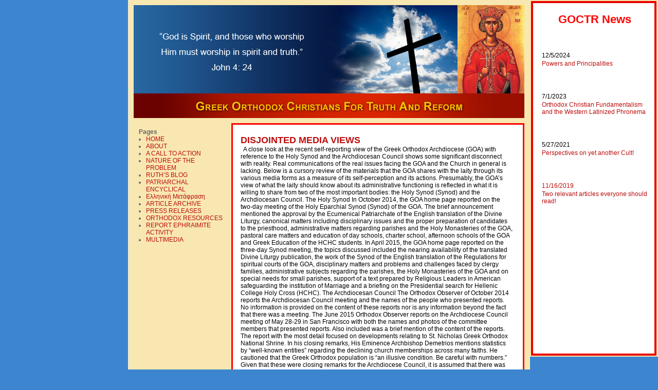

--- FILE ---
content_type: text/html; charset=UTF-8
request_url: https://gotruthreform.org/disjointed-media-views
body_size: 9189
content:
<!DOCTYPE html PUBLIC "-//W3C//DTD XHTML 1.0 Transitional//EN" "http://www.w3.org/TR/xhtml1/DTD/xhtml1-transitional.dtd">

<html xmlns="http://www.w3.org/1999/xhtml" lang="en">



<head profile="http://gmpg.org/xfn/11">

<meta http-equiv="Content-Type" content="text/html; charset=UTF-8" />



<title>Go Truth Reform  &raquo; DISJOINTED MEDIA VIEWS</title>



<meta name="generator" content="WordPress 6.9" /> <!-- leave this for stats -->



<link rel="stylesheet" href="https://gotruthreform.org/wp-content/themes/Doggies/style.css" type="text/css" media="screen" />

<link rel="alternate" type="application/rss+xml" title="Go Truth Reform RSS Feed" href="https://gotruthreform.org/feed" />

<link rel="pingback" href="https://gotruthreform.org/xmlrpc.php" />



<meta name='robots' content='max-image-preview:large' />
<link rel="alternate" title="oEmbed (JSON)" type="application/json+oembed" href="https://gotruthreform.org/wp-json/oembed/1.0/embed?url=https%3A%2F%2Fgotruthreform.org%2Fdisjointed-media-views" />
<link rel="alternate" title="oEmbed (XML)" type="text/xml+oembed" href="https://gotruthreform.org/wp-json/oembed/1.0/embed?url=https%3A%2F%2Fgotruthreform.org%2Fdisjointed-media-views&#038;format=xml" />
<style id='wp-img-auto-sizes-contain-inline-css' type='text/css'>
img:is([sizes=auto i],[sizes^="auto," i]){contain-intrinsic-size:3000px 1500px}
/*# sourceURL=wp-img-auto-sizes-contain-inline-css */
</style>
<style id='wp-emoji-styles-inline-css' type='text/css'>

	img.wp-smiley, img.emoji {
		display: inline !important;
		border: none !important;
		box-shadow: none !important;
		height: 1em !important;
		width: 1em !important;
		margin: 0 0.07em !important;
		vertical-align: -0.1em !important;
		background: none !important;
		padding: 0 !important;
	}
/*# sourceURL=wp-emoji-styles-inline-css */
</style>
<style id='wp-block-library-inline-css' type='text/css'>
:root{--wp-block-synced-color:#7a00df;--wp-block-synced-color--rgb:122,0,223;--wp-bound-block-color:var(--wp-block-synced-color);--wp-editor-canvas-background:#ddd;--wp-admin-theme-color:#007cba;--wp-admin-theme-color--rgb:0,124,186;--wp-admin-theme-color-darker-10:#006ba1;--wp-admin-theme-color-darker-10--rgb:0,107,160.5;--wp-admin-theme-color-darker-20:#005a87;--wp-admin-theme-color-darker-20--rgb:0,90,135;--wp-admin-border-width-focus:2px}@media (min-resolution:192dpi){:root{--wp-admin-border-width-focus:1.5px}}.wp-element-button{cursor:pointer}:root .has-very-light-gray-background-color{background-color:#eee}:root .has-very-dark-gray-background-color{background-color:#313131}:root .has-very-light-gray-color{color:#eee}:root .has-very-dark-gray-color{color:#313131}:root .has-vivid-green-cyan-to-vivid-cyan-blue-gradient-background{background:linear-gradient(135deg,#00d084,#0693e3)}:root .has-purple-crush-gradient-background{background:linear-gradient(135deg,#34e2e4,#4721fb 50%,#ab1dfe)}:root .has-hazy-dawn-gradient-background{background:linear-gradient(135deg,#faaca8,#dad0ec)}:root .has-subdued-olive-gradient-background{background:linear-gradient(135deg,#fafae1,#67a671)}:root .has-atomic-cream-gradient-background{background:linear-gradient(135deg,#fdd79a,#004a59)}:root .has-nightshade-gradient-background{background:linear-gradient(135deg,#330968,#31cdcf)}:root .has-midnight-gradient-background{background:linear-gradient(135deg,#020381,#2874fc)}:root{--wp--preset--font-size--normal:16px;--wp--preset--font-size--huge:42px}.has-regular-font-size{font-size:1em}.has-larger-font-size{font-size:2.625em}.has-normal-font-size{font-size:var(--wp--preset--font-size--normal)}.has-huge-font-size{font-size:var(--wp--preset--font-size--huge)}.has-text-align-center{text-align:center}.has-text-align-left{text-align:left}.has-text-align-right{text-align:right}.has-fit-text{white-space:nowrap!important}#end-resizable-editor-section{display:none}.aligncenter{clear:both}.items-justified-left{justify-content:flex-start}.items-justified-center{justify-content:center}.items-justified-right{justify-content:flex-end}.items-justified-space-between{justify-content:space-between}.screen-reader-text{border:0;clip-path:inset(50%);height:1px;margin:-1px;overflow:hidden;padding:0;position:absolute;width:1px;word-wrap:normal!important}.screen-reader-text:focus{background-color:#ddd;clip-path:none;color:#444;display:block;font-size:1em;height:auto;left:5px;line-height:normal;padding:15px 23px 14px;text-decoration:none;top:5px;width:auto;z-index:100000}html :where(.has-border-color){border-style:solid}html :where([style*=border-top-color]){border-top-style:solid}html :where([style*=border-right-color]){border-right-style:solid}html :where([style*=border-bottom-color]){border-bottom-style:solid}html :where([style*=border-left-color]){border-left-style:solid}html :where([style*=border-width]){border-style:solid}html :where([style*=border-top-width]){border-top-style:solid}html :where([style*=border-right-width]){border-right-style:solid}html :where([style*=border-bottom-width]){border-bottom-style:solid}html :where([style*=border-left-width]){border-left-style:solid}html :where(img[class*=wp-image-]){height:auto;max-width:100%}:where(figure){margin:0 0 1em}html :where(.is-position-sticky){--wp-admin--admin-bar--position-offset:var(--wp-admin--admin-bar--height,0px)}@media screen and (max-width:600px){html :where(.is-position-sticky){--wp-admin--admin-bar--position-offset:0px}}

/*# sourceURL=wp-block-library-inline-css */
</style><style id='global-styles-inline-css' type='text/css'>
:root{--wp--preset--aspect-ratio--square: 1;--wp--preset--aspect-ratio--4-3: 4/3;--wp--preset--aspect-ratio--3-4: 3/4;--wp--preset--aspect-ratio--3-2: 3/2;--wp--preset--aspect-ratio--2-3: 2/3;--wp--preset--aspect-ratio--16-9: 16/9;--wp--preset--aspect-ratio--9-16: 9/16;--wp--preset--color--black: #000000;--wp--preset--color--cyan-bluish-gray: #abb8c3;--wp--preset--color--white: #ffffff;--wp--preset--color--pale-pink: #f78da7;--wp--preset--color--vivid-red: #cf2e2e;--wp--preset--color--luminous-vivid-orange: #ff6900;--wp--preset--color--luminous-vivid-amber: #fcb900;--wp--preset--color--light-green-cyan: #7bdcb5;--wp--preset--color--vivid-green-cyan: #00d084;--wp--preset--color--pale-cyan-blue: #8ed1fc;--wp--preset--color--vivid-cyan-blue: #0693e3;--wp--preset--color--vivid-purple: #9b51e0;--wp--preset--gradient--vivid-cyan-blue-to-vivid-purple: linear-gradient(135deg,rgb(6,147,227) 0%,rgb(155,81,224) 100%);--wp--preset--gradient--light-green-cyan-to-vivid-green-cyan: linear-gradient(135deg,rgb(122,220,180) 0%,rgb(0,208,130) 100%);--wp--preset--gradient--luminous-vivid-amber-to-luminous-vivid-orange: linear-gradient(135deg,rgb(252,185,0) 0%,rgb(255,105,0) 100%);--wp--preset--gradient--luminous-vivid-orange-to-vivid-red: linear-gradient(135deg,rgb(255,105,0) 0%,rgb(207,46,46) 100%);--wp--preset--gradient--very-light-gray-to-cyan-bluish-gray: linear-gradient(135deg,rgb(238,238,238) 0%,rgb(169,184,195) 100%);--wp--preset--gradient--cool-to-warm-spectrum: linear-gradient(135deg,rgb(74,234,220) 0%,rgb(151,120,209) 20%,rgb(207,42,186) 40%,rgb(238,44,130) 60%,rgb(251,105,98) 80%,rgb(254,248,76) 100%);--wp--preset--gradient--blush-light-purple: linear-gradient(135deg,rgb(255,206,236) 0%,rgb(152,150,240) 100%);--wp--preset--gradient--blush-bordeaux: linear-gradient(135deg,rgb(254,205,165) 0%,rgb(254,45,45) 50%,rgb(107,0,62) 100%);--wp--preset--gradient--luminous-dusk: linear-gradient(135deg,rgb(255,203,112) 0%,rgb(199,81,192) 50%,rgb(65,88,208) 100%);--wp--preset--gradient--pale-ocean: linear-gradient(135deg,rgb(255,245,203) 0%,rgb(182,227,212) 50%,rgb(51,167,181) 100%);--wp--preset--gradient--electric-grass: linear-gradient(135deg,rgb(202,248,128) 0%,rgb(113,206,126) 100%);--wp--preset--gradient--midnight: linear-gradient(135deg,rgb(2,3,129) 0%,rgb(40,116,252) 100%);--wp--preset--font-size--small: 13px;--wp--preset--font-size--medium: 20px;--wp--preset--font-size--large: 36px;--wp--preset--font-size--x-large: 42px;--wp--preset--spacing--20: 0.44rem;--wp--preset--spacing--30: 0.67rem;--wp--preset--spacing--40: 1rem;--wp--preset--spacing--50: 1.5rem;--wp--preset--spacing--60: 2.25rem;--wp--preset--spacing--70: 3.38rem;--wp--preset--spacing--80: 5.06rem;--wp--preset--shadow--natural: 6px 6px 9px rgba(0, 0, 0, 0.2);--wp--preset--shadow--deep: 12px 12px 50px rgba(0, 0, 0, 0.4);--wp--preset--shadow--sharp: 6px 6px 0px rgba(0, 0, 0, 0.2);--wp--preset--shadow--outlined: 6px 6px 0px -3px rgb(255, 255, 255), 6px 6px rgb(0, 0, 0);--wp--preset--shadow--crisp: 6px 6px 0px rgb(0, 0, 0);}:where(.is-layout-flex){gap: 0.5em;}:where(.is-layout-grid){gap: 0.5em;}body .is-layout-flex{display: flex;}.is-layout-flex{flex-wrap: wrap;align-items: center;}.is-layout-flex > :is(*, div){margin: 0;}body .is-layout-grid{display: grid;}.is-layout-grid > :is(*, div){margin: 0;}:where(.wp-block-columns.is-layout-flex){gap: 2em;}:where(.wp-block-columns.is-layout-grid){gap: 2em;}:where(.wp-block-post-template.is-layout-flex){gap: 1.25em;}:where(.wp-block-post-template.is-layout-grid){gap: 1.25em;}.has-black-color{color: var(--wp--preset--color--black) !important;}.has-cyan-bluish-gray-color{color: var(--wp--preset--color--cyan-bluish-gray) !important;}.has-white-color{color: var(--wp--preset--color--white) !important;}.has-pale-pink-color{color: var(--wp--preset--color--pale-pink) !important;}.has-vivid-red-color{color: var(--wp--preset--color--vivid-red) !important;}.has-luminous-vivid-orange-color{color: var(--wp--preset--color--luminous-vivid-orange) !important;}.has-luminous-vivid-amber-color{color: var(--wp--preset--color--luminous-vivid-amber) !important;}.has-light-green-cyan-color{color: var(--wp--preset--color--light-green-cyan) !important;}.has-vivid-green-cyan-color{color: var(--wp--preset--color--vivid-green-cyan) !important;}.has-pale-cyan-blue-color{color: var(--wp--preset--color--pale-cyan-blue) !important;}.has-vivid-cyan-blue-color{color: var(--wp--preset--color--vivid-cyan-blue) !important;}.has-vivid-purple-color{color: var(--wp--preset--color--vivid-purple) !important;}.has-black-background-color{background-color: var(--wp--preset--color--black) !important;}.has-cyan-bluish-gray-background-color{background-color: var(--wp--preset--color--cyan-bluish-gray) !important;}.has-white-background-color{background-color: var(--wp--preset--color--white) !important;}.has-pale-pink-background-color{background-color: var(--wp--preset--color--pale-pink) !important;}.has-vivid-red-background-color{background-color: var(--wp--preset--color--vivid-red) !important;}.has-luminous-vivid-orange-background-color{background-color: var(--wp--preset--color--luminous-vivid-orange) !important;}.has-luminous-vivid-amber-background-color{background-color: var(--wp--preset--color--luminous-vivid-amber) !important;}.has-light-green-cyan-background-color{background-color: var(--wp--preset--color--light-green-cyan) !important;}.has-vivid-green-cyan-background-color{background-color: var(--wp--preset--color--vivid-green-cyan) !important;}.has-pale-cyan-blue-background-color{background-color: var(--wp--preset--color--pale-cyan-blue) !important;}.has-vivid-cyan-blue-background-color{background-color: var(--wp--preset--color--vivid-cyan-blue) !important;}.has-vivid-purple-background-color{background-color: var(--wp--preset--color--vivid-purple) !important;}.has-black-border-color{border-color: var(--wp--preset--color--black) !important;}.has-cyan-bluish-gray-border-color{border-color: var(--wp--preset--color--cyan-bluish-gray) !important;}.has-white-border-color{border-color: var(--wp--preset--color--white) !important;}.has-pale-pink-border-color{border-color: var(--wp--preset--color--pale-pink) !important;}.has-vivid-red-border-color{border-color: var(--wp--preset--color--vivid-red) !important;}.has-luminous-vivid-orange-border-color{border-color: var(--wp--preset--color--luminous-vivid-orange) !important;}.has-luminous-vivid-amber-border-color{border-color: var(--wp--preset--color--luminous-vivid-amber) !important;}.has-light-green-cyan-border-color{border-color: var(--wp--preset--color--light-green-cyan) !important;}.has-vivid-green-cyan-border-color{border-color: var(--wp--preset--color--vivid-green-cyan) !important;}.has-pale-cyan-blue-border-color{border-color: var(--wp--preset--color--pale-cyan-blue) !important;}.has-vivid-cyan-blue-border-color{border-color: var(--wp--preset--color--vivid-cyan-blue) !important;}.has-vivid-purple-border-color{border-color: var(--wp--preset--color--vivid-purple) !important;}.has-vivid-cyan-blue-to-vivid-purple-gradient-background{background: var(--wp--preset--gradient--vivid-cyan-blue-to-vivid-purple) !important;}.has-light-green-cyan-to-vivid-green-cyan-gradient-background{background: var(--wp--preset--gradient--light-green-cyan-to-vivid-green-cyan) !important;}.has-luminous-vivid-amber-to-luminous-vivid-orange-gradient-background{background: var(--wp--preset--gradient--luminous-vivid-amber-to-luminous-vivid-orange) !important;}.has-luminous-vivid-orange-to-vivid-red-gradient-background{background: var(--wp--preset--gradient--luminous-vivid-orange-to-vivid-red) !important;}.has-very-light-gray-to-cyan-bluish-gray-gradient-background{background: var(--wp--preset--gradient--very-light-gray-to-cyan-bluish-gray) !important;}.has-cool-to-warm-spectrum-gradient-background{background: var(--wp--preset--gradient--cool-to-warm-spectrum) !important;}.has-blush-light-purple-gradient-background{background: var(--wp--preset--gradient--blush-light-purple) !important;}.has-blush-bordeaux-gradient-background{background: var(--wp--preset--gradient--blush-bordeaux) !important;}.has-luminous-dusk-gradient-background{background: var(--wp--preset--gradient--luminous-dusk) !important;}.has-pale-ocean-gradient-background{background: var(--wp--preset--gradient--pale-ocean) !important;}.has-electric-grass-gradient-background{background: var(--wp--preset--gradient--electric-grass) !important;}.has-midnight-gradient-background{background: var(--wp--preset--gradient--midnight) !important;}.has-small-font-size{font-size: var(--wp--preset--font-size--small) !important;}.has-medium-font-size{font-size: var(--wp--preset--font-size--medium) !important;}.has-large-font-size{font-size: var(--wp--preset--font-size--large) !important;}.has-x-large-font-size{font-size: var(--wp--preset--font-size--x-large) !important;}
/*# sourceURL=global-styles-inline-css */
</style>

<style id='classic-theme-styles-inline-css' type='text/css'>
/*! This file is auto-generated */
.wp-block-button__link{color:#fff;background-color:#32373c;border-radius:9999px;box-shadow:none;text-decoration:none;padding:calc(.667em + 2px) calc(1.333em + 2px);font-size:1.125em}.wp-block-file__button{background:#32373c;color:#fff;text-decoration:none}
/*# sourceURL=/wp-includes/css/classic-themes.min.css */
</style>
<link rel='stylesheet' id='tablepress-default-css' href='https://gotruthreform.org/wp-content/plugins/tablepress/css/build/default.css?ver=3.2.6' type='text/css' media='all' />
<link rel="https://api.w.org/" href="https://gotruthreform.org/wp-json/" /><link rel="alternate" title="JSON" type="application/json" href="https://gotruthreform.org/wp-json/wp/v2/pages/1585" /><link rel="EditURI" type="application/rsd+xml" title="RSD" href="https://gotruthreform.org/xmlrpc.php?rsd" />
<meta name="generator" content="WordPress 6.9" />
<link rel="canonical" href="https://gotruthreform.org/disjointed-media-views" />
<link rel='shortlink' href='https://gotruthreform.org/?p=1585' />

</head>

<body>
<div id="wrapper">
  <div id="header">
   <div style="height:695px;width:250px;float: right;margin:-10px -260px 0 0px;"><img src="https://gotruthreform.org/wp-content/themes/Doggies/images/bg_rightSidebar.png"></img><div style="float:z-index:-5;right;margin:-670px 0px 0 56px;"><h2 style="font-size:22px;color:red;">GOCTR News</h2></div>
   
   
   
   
   <!--Sidebar Links-->
   
   <div style="float:z-index:-5;right;margin:50px 0px 0 24px; width:210px">12/5/2024</div>
   <div style="float:z-index:-5;right;margin:2px 0px 0 24px; width:210px"><a href="http://gotruthreform.org/powers-and-principalities">Powers and Principalities</a></div> 
   
   <div style="float:z-index:-5;right;margin:50px 0px 0 24px; width:210px">7/1/2023</div>
<div style="float:z-index:-5;right;margin:2px 0px 0 24px; width:210px"><a href="http://gotruthreform.org/orthodox-christian-fundamentalism-and-the-western-latinized-phronema">Orthodox Christian Fundamentalism and the Western Latinized Phronema</a></div> 
   
   <div style="float:z-index:-5;right;margin:50px 0px 0 24px; width:210px">5/27/2021</div>
   <div style="float:z-index:-5;right;margin:2px 0px 0 24px; width:210px"><a href="http://gotruthreform.org/<div style="float:z-index:-5;right;margin:2px 0px 0 24px; width:210px"><a href="http://gotruthreform.org/perspectives-on-yet-another-cult">Perspectives on yet another Cult!</div> 
   
   <div style="float:z-index:-5;right;margin:50px 0px 0 24px; width:210px">11/16/2019</div>
   <div style="float:z-index:-5;right;margin:2px 0px 0 24px; width:210px"><a href="http://gotruthreform.org/two-relevant-articles-that-everyone-should-read"">Two relevant articles everyone should read!</a></div> 
   
   <!--End of Sidebar Links-->
   
   
   
   
   </div>
    <h3><a href="https://gotruthreform.org/">Go Truth Reform</a></h3>
    <small></small>
  </div>



<div id="sidebar">
 <h2>Pages</h2>
			<ul>
				<li class="page_item page-item-2"><a href="https://gotruthreform.org/home">HOME</a></li>
<li class="page_item page-item-15"><a href="https://gotruthreform.org/about">ABOUT</a></li>
<li class="page_item page-item-775"><a href="https://gotruthreform.org/a-call-to-action">A CALL TO ACTION</a></li>
<li class="page_item page-item-28"><a href="https://gotruthreform.org/nature-of-the-problem">NATURE OF THE PROBLEM</a></li>
<li class="page_item page-item-77"><a href="https://gotruthreform.org/ruths-blog">RUTH&#8217;S BLOG</a></li>
<li class="page_item page-item-62"><a href="https://gotruthreform.org/patriarchal-encyclical">PATRIARCHAL ENCYCLICAL</a></li>
<li class="page_item page-item-173"><a href="https://gotruthreform.org/%ce%b5%ce%bb%ce%bb%ce%b7%ce%bd%ce%b9%ce%ba%ce%ae-m%ce%b5%cf%84%ce%ac%cf%86%cf%81%ce%b1%cf%83%ce%b7">Ελληνική Mετάφραση</a></li>
<li class="page_item page-item-94"><a href="https://gotruthreform.org/article-archive">ARTICLE ARCHIVE</a></li>
<li class="page_item page-item-175"><a href="https://gotruthreform.org/press-releases">PRESS RELEASES</a></li>
<li class="page_item page-item-180"><a href="https://gotruthreform.org/orthodox-resources">ORTHODOX RESOURCES</a></li>
<li class="page_item page-item-178"><a href="https://gotruthreform.org/report-ephraimite-activity">REPORT EPHRAIMITE ACTIVITY</a></li>
<li class="page_item page-item-184"><a href="https://gotruthreform.org/multimedia">MULTIMEDIA</a></li>
			</ul>

								   

</div>
  <div id="content">
	
		
			<div class="item">
				<h2 style="font-size:18px;margin-top:20px;"><a href="http://gotruthreform.org/">DISJOINTED MEDIA VIEWS</a></h2>
				 <div class="meta">By dogcatcher on June 22nd, 2015</div>
				
				

				<div class="entry">
					&nbsp;

A close look at the recent self-reporting view of the Greek Orthodox Archdiocese (GOA) with reference to the Holy Synod and the Archdiocesan Council shows some significant disconnect with reality. Real communications of the real issues facing the GOA and the Church in general is lacking.

Below is a cursory review of the materials that the GOA shares with the laity through its various media forms as a measure of its self-perception and its actions. Presumably, the GOA’s view of what the laity should know about its administrative functioning is reflected in what it is willing to share from two of the most important bodies: the Holy Synod (Synod) and the Archdiocesan Council.

The Holy Synod

In October 2014, the GOA home page reported on the two-day meeting of the Holy Eparchial Synod (Synod) of the GOA. The brief announcement mentioned the approval by the Ecumenical Patriarchate of the English translation of the Divine Liturgy, canonical matters including disciplinary issues and the proper preparation of candidates to the priesthood, administrative matters regarding parishes and the Holy Monasteries of the GOA, pastoral care matters and education of day schools, charter school, afternoon schools of the GOA and Greek Education of the HCHC students.

In April 2015, the GOA home page reported on the three-day Synod meeting, the topics discussed included the nearing availability of the translated Divine Liturgy publication, the work of the Synod of the English translation of the Regulations for spiritual courts of the GOA, disciplinary matters and problems and challenges faced by clergy families, administrative subjects regarding the parishes, the Holy Monasteries of the GOA and on special needs for small parishes, support of a text prepared by Religious Leaders in American safeguarding the institution of Marriage and a briefing on the Presidential search for Hellenic College Holy Cross (HCHC).

The Archdiocesan Council

The Orthodox Observer of October 2014 reports the Archdiocesan Council meeting and the names of the people who presented reports. No information is provided on the content of these reports nor is any information beyond the fact that there was a meeting.

The June 2015 Orthodox Observer reports on the Archdiocese Council meeting of May 28-29 in San Francisco with both the names and photos of the committee members that presented reports. Also included was a brief mention of the content of the reports. The report with the most detail focused on developments relating to St. Nicholas Greek Orthodox National Shrine.

In his closing remarks, His Eminence Archbishop Demetrios mentions statistics by “well-known entities” regarding the declining church memberships across many faiths. He cautioned that the Greek Orthodox population is “an illusive condition. Be careful with numbers.” Given that these were closing remarks for the Archdiocese Council, it is assumed that there was no discussion of the statistics or the presumably referenced Pew Research Report.

Timely Information Is Crucial to Good Decisions

In summary, during 5 days of meetings, we have learned that the Synod discussed translations of the Divine Liturgy and the rules and regulations, disciplinary issues, the Holy Monasteries, schools, family and clergy. What else they discussed and concluded is still a mystery to most who were not present.

Accurate and unified translations of the Divine Liturgy are important (one wonders why no such thing existed before now). Nonetheless, are these the only pressing matters that can be shared from these Synod meetings? Many await word on issues of the Monasteries controlled by Elder Ephraim, but no such information appears forthcoming. Is there no discussion of the current status of the Church and her ministries during these meetings? If yes, can that be shared at least in cursory outline? If not, why aren’t there such discussions or why are they not reported, at least with a statement that the appropriate GOA bodies are taking matters in hand?

As for the Council meetings, the substance of the October 2014 meeting was not reported to the laity in any way. The June 2015 Orthodox Observer issue provided greater detail and substantive information on the reports that were presented. While this reporting is a considerable improvement, it is still not clear how this council functions with such little information being addressed and shared with outsiders. It would seem that some of the matters discussed at these meetings might be shared with the laity, while some matters must be considered confidential because of executive actions discussed. The total absence of what transpired at the meetings is an indication of lack of trust in the laity. The Church leaders are acting with little or no accountability to the lay members whose support of the institution is crucial, and this is evident by the lack of transparency in their meetings.

There are a myriad of issues facing the GOA functionally both internally and externally and the reports from the meetings do not appear to scratch the surface of many of the issues. Are matters of concern raised and discussed? Is there any follow up on the matters discussed? Are there new developments and programs in the ministries?

The reporting of Archbishop Demetrios’ closing remarks, without any reporting of information regarding stewardship begs the question; does the GOA have complete information on the numbers of stewards? Surely someone whose duty it is to watch them must know these crucial numbers. These numbers are hidden from view of the GOA faithful, and although generally available in gross numbers from the Pew Research Report, the GOA has remained silent. These numbers receive a closer study in more detail in an accompanying article available on this website http://<a href="http://gotruthreform.org/pew-article">gotruthreform.org/pew-article</a>. Will the GOA share the information it has available? Are we growing or shrinking in stewardship and church attendance? Are we attracting and holding on to our cradle Orthodox stewards, our converts? With accurate information, the GOA can begin to study and determine what are the causes of changes in numbers both on a local level and nationally. Where are we growing and shrinking? Why? Is it the clergy, the leaders, the message or how it is delivered &#8211; or should we accept that the numbers of ‘nones’ are growing and that this is the future of our church along with other churches? What is the impact on the parishes and church as a whole of the departure of those who worship Elder Ephraim at his many monasteries in North America?

Are the Archdiocese Council meetings functional meetings with competent leaders (both clergy and laity) that will steer our faith forward in these times of great change in the religious transformation within the US? Or are we as a religious and cultural force doomed to sink slowly until we almost disappear from the changing landscape?

We have raised many of these questions in one form or another in these posts; however, answers from competent authorities have been lacking. Will there be transparency in decisions of the Hierarchs in matters that can be disclosed that will allow the laity to assist and be part of the rebuilding process before there is large scale closing of parishes across the country due to faithful voting with their feet?				</div>

				<p class="postmetadata">Posted in  |   <span>Comments Off<span class="screen-reader-text"> on DISJOINTED MEDIA VIEWS</span></span></p>
			</div>

		
		<div class="navigation">
			<div class="alignleft"></div>
			<div class="alignright"></div>
		</div>

	
	</div>

</div>
<div id="footer">
  <p>Copyright &copy; . Website designed by <a href="http://www.2pensmedia.com" target="_blank"><!-- Start -->2pensmedia Inc.<!-- End --></a></p><a href="https://gotruthreform.org/wp-content/Website%20Terms%20of%20Use.doc" target="_blank"><!-- Start -->Terms of Use<!-- End --></a>
</div>
<script type="speculationrules">
{"prefetch":[{"source":"document","where":{"and":[{"href_matches":"/*"},{"not":{"href_matches":["/wp-*.php","/wp-admin/*","/wp-content/uploads/*","/wp-content/*","/wp-content/plugins/*","/wp-content/themes/Doggies/*","/*\\?(.+)"]}},{"not":{"selector_matches":"a[rel~=\"nofollow\"]"}},{"not":{"selector_matches":".no-prefetch, .no-prefetch a"}}]},"eagerness":"conservative"}]}
</script>
<script id="wp-emoji-settings" type="application/json">
{"baseUrl":"https://s.w.org/images/core/emoji/17.0.2/72x72/","ext":".png","svgUrl":"https://s.w.org/images/core/emoji/17.0.2/svg/","svgExt":".svg","source":{"concatemoji":"https://gotruthreform.org/wp-includes/js/wp-emoji-release.min.js?ver=6.9"}}
</script>
<script type="module">
/* <![CDATA[ */
/*! This file is auto-generated */
const a=JSON.parse(document.getElementById("wp-emoji-settings").textContent),o=(window._wpemojiSettings=a,"wpEmojiSettingsSupports"),s=["flag","emoji"];function i(e){try{var t={supportTests:e,timestamp:(new Date).valueOf()};sessionStorage.setItem(o,JSON.stringify(t))}catch(e){}}function c(e,t,n){e.clearRect(0,0,e.canvas.width,e.canvas.height),e.fillText(t,0,0);t=new Uint32Array(e.getImageData(0,0,e.canvas.width,e.canvas.height).data);e.clearRect(0,0,e.canvas.width,e.canvas.height),e.fillText(n,0,0);const a=new Uint32Array(e.getImageData(0,0,e.canvas.width,e.canvas.height).data);return t.every((e,t)=>e===a[t])}function p(e,t){e.clearRect(0,0,e.canvas.width,e.canvas.height),e.fillText(t,0,0);var n=e.getImageData(16,16,1,1);for(let e=0;e<n.data.length;e++)if(0!==n.data[e])return!1;return!0}function u(e,t,n,a){switch(t){case"flag":return n(e,"\ud83c\udff3\ufe0f\u200d\u26a7\ufe0f","\ud83c\udff3\ufe0f\u200b\u26a7\ufe0f")?!1:!n(e,"\ud83c\udde8\ud83c\uddf6","\ud83c\udde8\u200b\ud83c\uddf6")&&!n(e,"\ud83c\udff4\udb40\udc67\udb40\udc62\udb40\udc65\udb40\udc6e\udb40\udc67\udb40\udc7f","\ud83c\udff4\u200b\udb40\udc67\u200b\udb40\udc62\u200b\udb40\udc65\u200b\udb40\udc6e\u200b\udb40\udc67\u200b\udb40\udc7f");case"emoji":return!a(e,"\ud83e\u1fac8")}return!1}function f(e,t,n,a){let r;const o=(r="undefined"!=typeof WorkerGlobalScope&&self instanceof WorkerGlobalScope?new OffscreenCanvas(300,150):document.createElement("canvas")).getContext("2d",{willReadFrequently:!0}),s=(o.textBaseline="top",o.font="600 32px Arial",{});return e.forEach(e=>{s[e]=t(o,e,n,a)}),s}function r(e){var t=document.createElement("script");t.src=e,t.defer=!0,document.head.appendChild(t)}a.supports={everything:!0,everythingExceptFlag:!0},new Promise(t=>{let n=function(){try{var e=JSON.parse(sessionStorage.getItem(o));if("object"==typeof e&&"number"==typeof e.timestamp&&(new Date).valueOf()<e.timestamp+604800&&"object"==typeof e.supportTests)return e.supportTests}catch(e){}return null}();if(!n){if("undefined"!=typeof Worker&&"undefined"!=typeof OffscreenCanvas&&"undefined"!=typeof URL&&URL.createObjectURL&&"undefined"!=typeof Blob)try{var e="postMessage("+f.toString()+"("+[JSON.stringify(s),u.toString(),c.toString(),p.toString()].join(",")+"));",a=new Blob([e],{type:"text/javascript"});const r=new Worker(URL.createObjectURL(a),{name:"wpTestEmojiSupports"});return void(r.onmessage=e=>{i(n=e.data),r.terminate(),t(n)})}catch(e){}i(n=f(s,u,c,p))}t(n)}).then(e=>{for(const n in e)a.supports[n]=e[n],a.supports.everything=a.supports.everything&&a.supports[n],"flag"!==n&&(a.supports.everythingExceptFlag=a.supports.everythingExceptFlag&&a.supports[n]);var t;a.supports.everythingExceptFlag=a.supports.everythingExceptFlag&&!a.supports.flag,a.supports.everything||((t=a.source||{}).concatemoji?r(t.concatemoji):t.wpemoji&&t.twemoji&&(r(t.twemoji),r(t.wpemoji)))});
//# sourceURL=https://gotruthreform.org/wp-includes/js/wp-emoji-loader.min.js
/* ]]> */
</script>
									<script type="text/JavaScript">
//<![CDATA[
var sealServer=document.location.protocol+"//seals.websiteprotection.com/sealws/4fb67506-ef18-439c-be14-213e0a0607d7.gif";var certServer=document.location.protocol+"//certs.websiteprotection.com/sealws/?sealId=4fb67506-ef18-439c-be14-213e0a0607d7";var hostName="gotruthreform.org";document.write(unescape('<div style="text-align:center;margin:0 auto;"><a target="_blank" href="'+certServer+'&pop=true" style="display:inline-block;"><img src="'+sealServer+'" alt="Website Protection&#153; Site Scanner protects this website from security threats." title="This Website Protection site seal is issued to '+ hostName +'. Copyright &copy; 2012, all rights reserved."oncontextmenu="alert(\'Copying Prohibited by Law\'); return false;" border="0" /></a><div id="bannerLink"><a href="https://www.godaddy.com/" target="_blank">Go Daddy</a></div></div>'));
//]]>
</script>
                    
<script>
  (function(i,s,o,g,r,a,m){i['GoogleAnalyticsObject']=r;i[r]=i[r]||function(){
  (i[r].q=i[r].q||[]).push(arguments)},i[r].l=1*new Date();a=s.createElement(o),
  m=s.getElementsByTagName(o)[0];a.async=1;a.src=g;m.parentNode.insertBefore(a,m)
  })(window,document,'script','//www.google-analytics.com/analytics.js','ga');

  ga('create', 'UA-57575324-1', 'auto');
  ga('send', 'pageview');

</script>
</body>
</html>







--- FILE ---
content_type: text/css
request_url: https://gotruthreform.org/wp-content/themes/Doggies/style.css
body_size: 667
content:
/*

Theme Name:Doggies

Theme URI: http://www.templates-free.com/wordpress-themes

Version: 1.0

Description: Nice clean wordpress pet theme.
Author: Wp theme
Author URI: http://www.templates-free.com/wordpress-themes 



*/
* {
	margin:0;
	padding:0;
	}

body {
	background-color:#3d86cf;
	//background-image:url(images/background.gif);
	background-repeat:repeat-x;
	font:12px "Trebuchet MS", Arial, Verdana;
	color:#000000;
	text-align:left;
}
a {
	color:#BC0E0D;
	text-decoration:none;
	}
a:hover {
	color:#E9BF1B;
	text-decoration:none;
	}
img, img a {
	border:0;
	}
p {
	line-height:1.7em;
	margin-bottom:20px;
}

.postmetadata {display: none;}

/* Page Structure */

#wrapper {
	width:760px;
	margin:0 auto;
	padding:10px;
	background-color:#f8e7b0;
	border-left:1px solid #efefef;
	border-right:1px solid #efefef;
	border-bottom:1px solid #efefef;

	}
#header {
	height:220px;
	background-image:url(images/header.png);
	background-repeat:no-repeat;
	margin-bottom:10px;
	}
#sidebar {
	float:left;
	text-align:left;
	width:150px;
	padding:10px;
	color:#666666;
	}
#content {
	margin-left:190px;
	min-height:438px;
	background-color: white;
	border: 3px solid red;
	
	}
#footer {
	clear:both;
	padding:10px 0;
	font-size:11px;
	text-align:center;
	line-height:16px;
	color:white;
	font-weight:bold;
	}
	
#footer a {color: white;}	

#footer p {margin-bottom: 5px;}
	

/*  Headings */

h1 {
	font-weight:normal;
	letter-spacing:-1px;
	font-size:1.8em;
	padding-bottom:0;
	}
h1 a {
	text-decoration:none;
	}
h1 a:hover {
	text-decoration:none;
	}
h2 {
	font-weight:bold;
	font-size:1.0em;
	}
h3 {
	font-weight:normal;
	font-family:Geneva, Arial, Helvetica, sans-serif;
	font-size:2.8em;
	padding-top:60px;
	margin-left:10px;
	}
h3 a {
	color: #006699;
	display: none;
	}
h3 a:hover {
	color:#ffffff;
	text-decoration:none;
	}
	
small { 
margin-left:70px;
font-size:16px;
color: #006699;
}

/* Sidebar */

#sidebar ul {
	list-style-type:none;
	margin:0 0 20px 0;
	}
#sidebar li {
	list-style-type:disc;
	margin-left:14px;
	width: 150px;
	}
#sidebar a {
	font-weight:normal;
	}
#sidebar a:hover {
	text-decoration:underline;
	}

/* Classes */

.item {
	margin-bottom:10px;
	margin-left: 15px;
	width: 530px;
	
	}
.meta {
	margin-bottom:10px;
	color:#999999;
	display: none;
	}

/* Extra's */

blockquote  {
	border-left:5px solid #333333;
	color:#333333;
}
#subscribe {
	padding-right:5px;
}
#sub {
	font-weight:bold;
	font-family:Geneva, Arial, Helvetica, sans-serif;
	font-size:1.3em;
	}
#sub a:hover {
	text-decoration:none;
	}

--- FILE ---
content_type: text/plain
request_url: https://www.google-analytics.com/j/collect?v=1&_v=j102&a=1351237499&t=pageview&_s=1&dl=https%3A%2F%2Fgotruthreform.org%2Fdisjointed-media-views&ul=en-us%40posix&dt=Go%20Truth%20Reform%20%C2%BB%20DISJOINTED%20MEDIA%20VIEWS&sr=1280x720&vp=1280x720&_u=IEBAAEABAAAAACAAI~&jid=2139431649&gjid=2045622701&cid=987035202.1769561376&tid=UA-57575324-1&_gid=1474697401.1769561376&_r=1&_slc=1&z=933363710
body_size: -451
content:
2,cG-3DTFY1GPNP